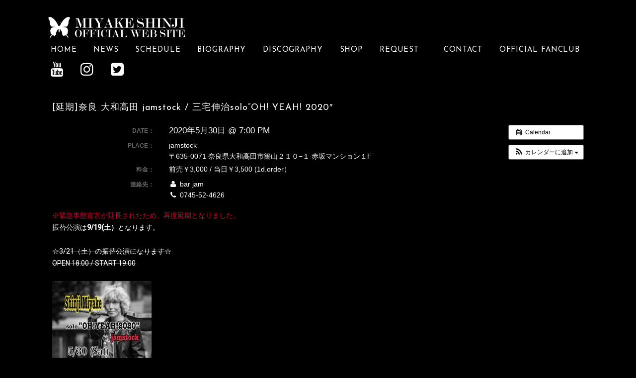

--- FILE ---
content_type: text/html; charset=UTF-8
request_url: https://miyake-shinji.com/event/%E6%8C%AF%E6%9B%BF%E5%85%AC%E6%BC%94%E5%A5%88%E8%89%AF-%E5%A4%A7%E5%92%8C%E9%AB%98%E7%94%B0-jamstock-%E4%B8%89%E5%AE%85%E4%BC%B8%E6%B2%BBsolooh-yeah-2020%E2%80%B3/
body_size: 7614
content:
<!DOCTYPE html>
<!--[if IE 7]>
<html class="ie ie7" lang="ja">
<![endif]-->
<!--[if IE 8]>
<html class="ie ie8" lang="ja">
<![endif]-->
<!--[if !(IE 7) & !(IE 8)]><!-->
<html lang="ja">
<!--<![endif]-->
<head>
<meta charset="UTF-8" />
<meta name="viewport" content="width=device-width" />
<title>[延期]奈良 大和高田 jamstock / 三宅伸治solo&quot;OH! YEAH! 2020″ | 三宅伸治 公式WEBサイト</title>
<link rel="profile" href="http://gmpg.org/xfn/11" />
<link rel="pingback" href="https://miyake-shinji.com/xmlrpc.php" />
<!--[if lt IE 9]>
<script src="https://miyake-shinji.com/wp-content/themes/ms/js/html5.js" type="text/javascript"></script>
<![endif]-->
<!--bootstrap.min.cssの読み込み-->
<link rel="stylesheet" href="https://stackpath.bootstrapcdn.com/bootstrap/4.3.1/css/bootstrap.min.css" integrity="sha384-ggOyR0iXCbMQv3Xipma34MD+dH/1fQ784/j6cY/iJTQUOhcWr7x9JvoRxT2MZw1T" crossorigin="anonymous">

<!-- All in One SEO Pack 3.3.4 によって Michael Torbert の Semper Fi Web Design[289,359] -->
<meta name="description"  content="※緊急事態宣言が延長されたため、再度延期となりました。 振替公演は9/19(土）となります。 ☆3/21（土）の振替公演になります☆ OPEN 18:00 / START 19:00" />

<script type="application/ld+json" class="aioseop-schema">{}</script>
<link rel="canonical" href="https://miyake-shinji.com/event/振替公演奈良-大和高田-jamstock-三宅伸治solooh-yeah-2020″/" />
<!-- All in One SEO Pack -->
<link rel='dns-prefetch' href='//secure.gravatar.com' />
<link rel='dns-prefetch' href='//fonts.googleapis.com' />
<link rel='dns-prefetch' href='//s.w.org' />
<link rel="alternate" type="application/rss+xml" title="三宅伸治 公式WEBサイト &raquo; フィード" href="https://miyake-shinji.com/feed/" />
<link rel="alternate" type="application/rss+xml" title="三宅伸治 公式WEBサイト &raquo; コメントフィード" href="https://miyake-shinji.com/comments/feed/" />
		<script type="text/javascript">
			window._wpemojiSettings = {"baseUrl":"https:\/\/s.w.org\/images\/core\/emoji\/13.0.0\/72x72\/","ext":".png","svgUrl":"https:\/\/s.w.org\/images\/core\/emoji\/13.0.0\/svg\/","svgExt":".svg","source":{"concatemoji":"https:\/\/miyake-shinji.com\/wp-includes\/js\/wp-emoji-release.min.js?ver=5.5.17"}};
			!function(e,a,t){var n,r,o,i=a.createElement("canvas"),p=i.getContext&&i.getContext("2d");function s(e,t){var a=String.fromCharCode;p.clearRect(0,0,i.width,i.height),p.fillText(a.apply(this,e),0,0);e=i.toDataURL();return p.clearRect(0,0,i.width,i.height),p.fillText(a.apply(this,t),0,0),e===i.toDataURL()}function c(e){var t=a.createElement("script");t.src=e,t.defer=t.type="text/javascript",a.getElementsByTagName("head")[0].appendChild(t)}for(o=Array("flag","emoji"),t.supports={everything:!0,everythingExceptFlag:!0},r=0;r<o.length;r++)t.supports[o[r]]=function(e){if(!p||!p.fillText)return!1;switch(p.textBaseline="top",p.font="600 32px Arial",e){case"flag":return s([127987,65039,8205,9895,65039],[127987,65039,8203,9895,65039])?!1:!s([55356,56826,55356,56819],[55356,56826,8203,55356,56819])&&!s([55356,57332,56128,56423,56128,56418,56128,56421,56128,56430,56128,56423,56128,56447],[55356,57332,8203,56128,56423,8203,56128,56418,8203,56128,56421,8203,56128,56430,8203,56128,56423,8203,56128,56447]);case"emoji":return!s([55357,56424,8205,55356,57212],[55357,56424,8203,55356,57212])}return!1}(o[r]),t.supports.everything=t.supports.everything&&t.supports[o[r]],"flag"!==o[r]&&(t.supports.everythingExceptFlag=t.supports.everythingExceptFlag&&t.supports[o[r]]);t.supports.everythingExceptFlag=t.supports.everythingExceptFlag&&!t.supports.flag,t.DOMReady=!1,t.readyCallback=function(){t.DOMReady=!0},t.supports.everything||(n=function(){t.readyCallback()},a.addEventListener?(a.addEventListener("DOMContentLoaded",n,!1),e.addEventListener("load",n,!1)):(e.attachEvent("onload",n),a.attachEvent("onreadystatechange",function(){"complete"===a.readyState&&t.readyCallback()})),(n=t.source||{}).concatemoji?c(n.concatemoji):n.wpemoji&&n.twemoji&&(c(n.twemoji),c(n.wpemoji)))}(window,document,window._wpemojiSettings);
		</script>
		<style type="text/css">
img.wp-smiley,
img.emoji {
	display: inline !important;
	border: none !important;
	box-shadow: none !important;
	height: 1em !important;
	width: 1em !important;
	margin: 0 .07em !important;
	vertical-align: -0.1em !important;
	background: none !important;
	padding: 0 !important;
}
</style>
	<link rel='stylesheet' id='ai1ec_style-css'  href='//miyake-shinji.com/wp-content/plugins/all-in-one-event-calendar/cache/b448bf04_ai1ec_parsed_css.css?ver=2.5.36' type='text/css' media='all' />
<link rel='stylesheet' id='wp-block-library-css'  href='https://miyake-shinji.com/wp-includes/css/dist/block-library/style.min.css?ver=5.5.17' type='text/css' media='all' />
<style id='wp-block-library-inline-css' type='text/css'>
.has-text-align-justify{text-align:justify;}
</style>
<link rel='stylesheet' id='contact-form-7-css'  href='https://miyake-shinji.com/wp-content/plugins/contact-form-7/includes/css/styles.css?ver=5.1.6' type='text/css' media='all' />
<link rel='stylesheet' id='contact-form-7-confirm-css'  href='https://miyake-shinji.com/wp-content/plugins/contact-form-7-add-confirm/includes/css/styles.css?ver=5.1' type='text/css' media='all' />
<link rel='stylesheet' id='twentytwelve-fonts-css'  href='https://fonts.googleapis.com/css?family=Open+Sans:400italic,700italic,400,700&#038;subset=latin,latin-ext' type='text/css' media='all' />
<link rel='stylesheet' id='twentytwelve-style-css'  href='https://miyake-shinji.com/wp-content/themes/ms/style.css?ver=5.5.17' type='text/css' media='all' />
<!--[if lt IE 9]>
<link rel='stylesheet' id='twentytwelve-ie-css'  href='https://miyake-shinji.com/wp-content/themes/ms/css/ie.css?ver=20121010' type='text/css' media='all' />
<![endif]-->
<link rel='stylesheet' id='jetpack_css-css'  href='https://miyake-shinji.com/wp-content/plugins/jetpack/css/jetpack.css?ver=8.1.4' type='text/css' media='all' />
<script type='text/javascript' src='https://miyake-shinji.com/?ai1ec_render_js=event.js&#038;is_backend=false&#038;ver=2.5.36' id='ai1ec_requirejs-js'></script>
<script type='text/javascript' src='https://miyake-shinji.com/wp-includes/js/jquery/jquery.js?ver=1.12.4-wp' id='jquery-core-js'></script>
<link rel="https://api.w.org/" href="https://miyake-shinji.com/wp-json/" /><link rel="EditURI" type="application/rsd+xml" title="RSD" href="https://miyake-shinji.com/xmlrpc.php?rsd" />
<link rel="wlwmanifest" type="application/wlwmanifest+xml" href="https://miyake-shinji.com/wp-includes/wlwmanifest.xml" /> 
<link rel='prev' title='[中止/振替公演]名古屋TOKUZO / 三宅伸治presents『第11回感謝の日』Songs for Kiyoshiro' href='https://miyake-shinji.com/event/%e5%bb%b6%e6%9c%9f%e5%85%ac%e6%bc%94%e5%90%8d%e5%8f%a4%e5%b1%8btokuzo-%e4%b8%89%e5%ae%85%e4%bc%b8%e6%b2%bbpresents%e3%80%8e%e7%ac%ac11%e5%9b%9e%e6%84%9f%e8%ac%9d%e3%81%ae%e6%97%a5%e3%80%8fsongs-fo/' />
<link rel='next' title='[延期]高槻 HIDEAWAY / 三宅伸治solo”OH! YEAH! 2020″' href='https://miyake-shinji.com/event/%e6%8c%af%e6%9b%bf%e5%85%ac%e6%bc%94%e9%ab%98%e6%a7%bb-hideaway-%e4%b8%89%e5%ae%85%e4%bc%b8%e6%b2%bbsolooh-yeah-2020%e2%80%b3/' />
<meta name="generator" content="WordPress 5.5.17" />
<link rel="alternate" type="application/json+oembed" href="https://miyake-shinji.com/wp-json/oembed/1.0/embed?url=https%3A%2F%2Fmiyake-shinji.com%2Fevent%2F%25e6%258c%25af%25e6%259b%25bf%25e5%2585%25ac%25e6%25bc%2594%25e5%25a5%2588%25e8%2589%25af-%25e5%25a4%25a7%25e5%2592%258c%25e9%25ab%2598%25e7%2594%25b0-jamstock-%25e4%25b8%2589%25e5%25ae%2585%25e4%25bc%25b8%25e6%25b2%25bbsolooh-yeah-2020%25e2%2580%25b3%2F" />
<link rel="alternate" type="text/xml+oembed" href="https://miyake-shinji.com/wp-json/oembed/1.0/embed?url=https%3A%2F%2Fmiyake-shinji.com%2Fevent%2F%25e6%258c%25af%25e6%259b%25bf%25e5%2585%25ac%25e6%25bc%2594%25e5%25a5%2588%25e8%2589%25af-%25e5%25a4%25a7%25e5%2592%258c%25e9%25ab%2598%25e7%2594%25b0-jamstock-%25e4%25b8%2589%25e5%25ae%2585%25e4%25bc%25b8%25e6%25b2%25bbsolooh-yeah-2020%25e2%2580%25b3%2F&#038;format=xml" />
<meta property="og:url" content="https://miyake-shinji.com/event/%E6%8C%AF%E6%9B%BF%E5%85%AC%E6%BC%94%E5%A5%88%E8%89%AF-%E5%A4%A7%E5%92%8C%E9%AB%98%E7%94%B0-jamstock-%E4%B8%89%E5%AE%85%E4%BC%B8%E6%B2%BBsolooh-yeah-2020%E2%80%B3/" />
<meta property="og:title" content="[延期]奈良 大和高田 jamstock / 三宅伸治solo”OH! YEAH! 2020″ (2020-05-30)" />
<meta property="og:type" content="article" />
<meta property="og:description" content="※緊急事態宣言が延長されたため、再度延期となりました。 振替公演は9/19(土）となります。  ☆3/21（土）の振替公演になります☆ OPEN 18:00 / START 19:00  " />
<meta property="og:image" content="http://miyake-shinji.perma.jp/wp/wp-content/uploads/2020/03/S__360808450-1-200x300.jpg" />
<meta name="twitter:card" content="summary" />
<meta name="twitter:title" content="[延期]奈良 大和高田 jamstock / 三宅伸治solo”OH! YEAH! 2020″ (2020-05-30)" />
<meta name="twitter:description" content="※緊急事態宣言が延長されたため、再度延期となりました。 振替公演は9/19(土）となります。  ☆3/21（土）の振替公演になります☆ OPEN 18:00 / START 19:00  " />
<meta name="twitter:image" content="http://miyake-shinji.perma.jp/wp/wp-content/uploads/2020/03/S__360808450-1-200x300.jpg" />

<link rel='dns-prefetch' href='//v0.wordpress.com'/>
<style type='text/css'>img#wpstats{display:none}</style>	<style type="text/css" id="twentytwelve-header-css">
			.site-header h1 a,
		.site-header h2 {
			color: #ffffff;
		}
		</style>
	<style type="text/css" id="custom-background-css">
body.custom-background { background-color: #000000; }
</style>
				<style type="text/css">
				/* If html does not have either class, do not show lazy loaded images. */
				html:not( .jetpack-lazy-images-js-enabled ):not( .js ) .jetpack-lazy-image {
					display: none;
				}
			</style>
			<script>
				document.documentElement.classList.add(
					'jetpack-lazy-images-js-enabled'
				);
			</script>
		
<!-- Jetpack Open Graph Tags -->
<meta property="og:type" content="article" />
<meta property="og:title" content="[延期]奈良 大和高田 jamstock / 三宅伸治solo”OH! YEAH! 2020″" />
<meta property="og:url" content="https://miyake-shinji.com/event/%e6%8c%af%e6%9b%bf%e5%85%ac%e6%bc%94%e5%a5%88%e8%89%af-%e5%a4%a7%e5%92%8c%e9%ab%98%e7%94%b0-jamstock-%e4%b8%89%e5%ae%85%e4%bc%b8%e6%b2%bbsolooh-yeah-2020%e2%80%b3/" />
<meta property="og:description" content="※緊急事態宣言が延長されたため、再度延期となりました。 振替公演は9/19(土）となります。 ☆3/21（土）&hellip;" />
<meta property="article:published_time" content="2020-03-21T03:30:13+00:00" />
<meta property="article:modified_time" content="2020-05-04T10:09:26+00:00" />
<meta property="og:site_name" content="三宅伸治 公式WEBサイト" />
<meta property="og:image" content="http://miyake-shinji.perma.jp/wp/wp-content/uploads/2020/03/S__360808450-1-200x300.jpg" />
<meta property="og:image:secure_url" content="https://i0.wp.com/miyake-shinji.perma.jp/wp/wp-content/uploads/2020/03/S__360808450-1-200x300.jpg" />
<meta property="og:image:width" content="200" />
<meta property="og:image:height" content="300" />
<meta property="og:locale" content="ja_JP" />
<meta name="twitter:text:title" content="[延期]奈良 大和高田 jamstock / 三宅伸治solo”OH! YEAH! 2020″" />
<meta name="twitter:image" content="http://miyake-shinji.perma.jp/wp/wp-content/uploads/2020/03/S__360808450-1-200x300.jpg?w=1400" />
<meta name="twitter:card" content="summary_large_image" />

<!-- End Jetpack Open Graph Tags -->
<link rel="icon" href="https://miyake-shinji.com/wp-content/uploads/2020/11/favicon-150x150.png" sizes="32x32" />
<link rel="icon" href="https://miyake-shinji.com/wp-content/uploads/2020/11/favicon.png" sizes="192x192" />
<link rel="apple-touch-icon" href="https://miyake-shinji.com/wp-content/uploads/2020/11/favicon.png" />
<meta name="msapplication-TileImage" content="https://miyake-shinji.com/wp-content/uploads/2020/11/favicon.png" />
			<style type="text/css" id="wp-custom-css">
				.col-sm-3 {
	float:right;
}
.col-sm-9 {
	float:left;
}			</style>
		</head>

<body class="ai1ec_event-template-default single single-ai1ec_event postid-3654 custom-background full-width custom-font-enabled">
<div id="page" class="hfeed container">
	<header id="masthead" class="site-header" role="banner">
		<hgroup class="row">
			<h1 class="site-title col-sm-6"><a href="https://miyake-shinji.com/" title="三宅伸治 公式WEBサイト" rel="home"><img src="http://miyake-shinji.com/wp-content/uploads/2015/09/logo.png" alt="三宅伸治 公式WEBサイト アーティスト三宅伸治 公式WEBサイト" /></a></h1>

			<p class="fan_link col-sm-6"><a href="https://miyake-shinji.com//official-fanclub/"><img src="http://miyake-shinji.com/wp-content/uploads/2015/09/button_fanclub.png" alt=""/></a></p>
		</hgroup>

		<nav id="site-navigation" class="main-navigation" role="navigation">
			<button class="menu-toggle">MENU</button>
			<a class="assistive-text" href="#content" title="コンテンツへ移動">コンテンツへ移動</a>
			<div class="menu-main-container"><ul id="menu-main" class="nav-menu"><li id="menu-item-6" class="menu-item menu-item-type-custom menu-item-object-custom menu-item-6"><a href="/">HOME</a></li>
<li id="menu-item-269" class="menu-item menu-item-type-post_type menu-item-object-page menu-item-269"><a href="https://miyake-shinji.com/news/">NEWS</a></li>
<li id="menu-item-27" class="menu-item menu-item-type-post_type menu-item-object-page menu-item-27"><a href="https://miyake-shinji.com/schedule/">SCHEDULE</a></li>
<li id="menu-item-26" class="menu-item menu-item-type-post_type menu-item-object-page menu-item-26"><a href="https://miyake-shinji.com/biography/">BIOGRAPHY</a></li>
<li id="menu-item-50" class="menu-item menu-item-type-custom menu-item-object-custom menu-item-50"><a href="/discography/">DISCOGRAPHY</a></li>
<li id="menu-item-3720" class="menu-item menu-item-type-custom menu-item-object-custom menu-item-3720"><a target="_blank" rel="noopener noreferrer" href="https://miyakeshinji.theshop.jp/">SHOP</a></li>
<li id="menu-item-23" class="menu-item menu-item-type-post_type menu-item-object-page menu-item-23"><a href="https://miyake-shinji.com/request/">REQUEST　</a></li>
<li id="menu-item-22" class="menu-item menu-item-type-post_type menu-item-object-page menu-item-22"><a href="https://miyake-shinji.com/contact/">CONTACT</a></li>
<li id="menu-item-6555" class="menu-item menu-item-type-post_type menu-item-object-page menu-item-6555"><a href="https://miyake-shinji.com/official-fanclub/">OFFICIAL FANCLUB</a></li>
<li id="menu-item-4760" class="menu-item menu-item-type-custom menu-item-object-custom menu-item-4760"><a target="_blank" rel="noopener noreferrer" href="https://www.youtube.com/channel/UCW8Le1Bnmfh_dO1kXg5AHOg"><span>YOUTUBE</span></a></li>
<li id="menu-item-4758" class="menu-item menu-item-type-custom menu-item-object-custom menu-item-4758"><a target="_blank" rel="noopener noreferrer" href="https://www.instagram.com/swampy.shinji/"><span>INSTAGRAM</span></a></li>
<li id="menu-item-4759" class="menu-item menu-item-type-custom menu-item-object-custom menu-item-4759"><a target="_blank" rel="noopener noreferrer" href="https://twitter.com/miyake_staff"><span>TWITTER</span></a></li>
</ul></div>		</nav><!-- #site-navigation -->

			</header><!-- #masthead -->

	<div id="main" class="wrapper">
	<div id="primary" class="site-content">
		<div id="content" role="main">
			
				
	<article id="post-3654" class="post-3654 ai1ec_event type-ai1ec_event status-publish hentry">
				<header class="entry-header">

						<h1 class="entry-title">[延期]奈良 大和高田 jamstock / 三宅伸治solo”OH! YEAH! 2020″</h1>
								</header><!-- .entry-header -->

				<div class="entry-content">
			<div class="timely ai1ec-single-event
	ai1ec-event-id-3654
	ai1ec-event-instance-id-1247
		">

<a id="ai1ec-event"></a>

<div class="ai1ec-actions">
	<div class="ai1ec-btn-group-vertical ai1ec-clearfix">
		<a class="ai1ec-calendar-link ai1ec-btn ai1ec-btn-default ai1ec-btn-sm
        ai1ec-tooltip-trigger "
    href="https://miyake-shinji.com/schedule/"
    
    data-placement="left"
    title="すべてのイベントを見る">
    <i class="ai1ec-fa ai1ec-fa-calendar ai1ec-fa-fw"></i>
    <span class="ai1ec-hidden-xs">Calendar</span>
</a>
	</div>

	<div class="ai1ec-btn-group-vertical ai1ec-clearfix">
							<div class="ai1ec-subscribe-dropdown ai1ec-dropdown ai1ec-btn
	ai1ec-btn-default ai1ec-btn-sm">
	<span role="button" class="ai1ec-dropdown-toggle ai1ec-subscribe"
			data-toggle="ai1ec-dropdown">
		<i class="ai1ec-fa ai1ec-icon-rss ai1ec-fa-lg ai1ec-fa-fw"></i>
		<span class="ai1ec-hidden-xs">
							カレンダーに追加
						<span class="ai1ec-caret"></span>
		</span>
	</span>
			<ul class="ai1ec-dropdown-menu ai1ec-pull-right" role="menu">
		<li>
			<a class="ai1ec-tooltip-trigger ai1ec-tooltip-auto" target="_blank"
				data-placement="left" title="このURLをご自分のTimelyカレンダーにコピーするか、クリックしてあなたのリッチテキストのカレンダーに追加してください。"
				href="http&#x3A;&#x2F;&#x2F;miyake-shinji.com&#x2F;&#x3F;plugin&#x3D;all-in-one-event-calendar&amp;controller&#x3D;ai1ec_exporter_controller&amp;action&#x3D;export_events&amp;ai1ec_post_ids&#x3D;3654">
				<i class="ai1ec-fa ai1ec-fa-lg ai1ec-fa-fw ai1ec-icon-timely"></i>
				Timelyカレンダーに追加
			</a>
		</li>
		<li>
			<a class="ai1ec-tooltip-trigger ai1ec-tooltip-auto" target="_blank"
			  data-placement="left" title="このカレンダーをGoogleカレンダーに登録"
			  href="https://www.google.com/calendar/render?cid=http&#x25;3A&#x25;2F&#x25;2Fmiyake-shinji.com&#x25;2F&#x25;3Fplugin&#x25;3Dall-in-one-event-calendar&#x25;26controller&#x25;3Dai1ec_exporter_controller&#x25;26action&#x25;3Dexport_events&#x25;26ai1ec_post_ids&#x25;3D3654&#x25;26no_html&#x25;3Dtrue&#x25;26&#x25;26">
				<i class="ai1ec-fa ai1ec-icon-google ai1ec-fa-lg ai1ec-fa-fw"></i>
				Googleに追加
			</a>
		</li>
		<li>
			<a class="ai1ec-tooltip-trigger ai1ec-tooltip-auto" target="_blank"
			  data-placement="left" title="このカレンダーをMS Outlookに登録"
			  href="webcal&#x3A;&#x2F;&#x2F;miyake-shinji.com&#x2F;&#x3F;plugin&#x3D;all-in-one-event-calendar&amp;controller&#x3D;ai1ec_exporter_controller&amp;action&#x3D;export_events&amp;ai1ec_post_ids&#x3D;3654&amp;no_html&#x3D;true">
				<i class="ai1ec-fa ai1ec-icon-windows ai1ec-fa-lg ai1ec-fa-fw"></i>
				Outlookに追加
			</a>
		</li>
		<li>
			<a class="ai1ec-tooltip-trigger ai1ec-tooltip-auto" target="_blank"
			  data-placement="left" title="このカレンダーをAppleカレンダー/iCalに登録"
			  href="webcal&#x3A;&#x2F;&#x2F;miyake-shinji.com&#x2F;&#x3F;plugin&#x3D;all-in-one-event-calendar&amp;controller&#x3D;ai1ec_exporter_controller&amp;action&#x3D;export_events&amp;ai1ec_post_ids&#x3D;3654&amp;no_html&#x3D;true">
				<i class="ai1ec-fa ai1ec-icon-apple ai1ec-fa-lg ai1ec-fa-fw"></i>
				Appleカレンダーに追加
			</a>
		</li>
		<li>
						<a class="ai1ec-tooltip-trigger ai1ec-tooltip-auto"
			  data-placement="left" title="このカレンダーを別なプレーンテキストのカレンダーに登録"
			  href="http&#x3A;&#x2F;&#x2F;miyake-shinji.com&#x2F;&#x3F;plugin&#x3D;all-in-one-event-calendar&amp;controller&#x3D;ai1ec_exporter_controller&amp;action&#x3D;export_events&amp;ai1ec_post_ids&#x3D;3654&amp;no_html&#x3D;true">
				<i class="ai1ec-fa ai1ec-icon-calendar ai1ec-fa-fw"></i>
				その他のカレンダーに追加
			</a>
		</li>
		<li>
			<a class="ai1ec-tooltip-trigger ai1ec-tooltip-auto"
			  data-placement="left" title=""
			  href="http&#x3A;&#x2F;&#x2F;miyake-shinji.com&#x2F;&#x3F;plugin&#x3D;all-in-one-event-calendar&amp;controller&#x3D;ai1ec_exporter_controller&amp;action&#x3D;export_events&amp;ai1ec_post_ids&#x3D;3654&xml=true">
				<i class="ai1ec-fa ai1ec-fa-file-text ai1ec-fa-lg ai1ec-fa-fw"></i>
				Export to XML
			</a>
		</li>
	</ul>
</div>

			</div>

	</div>

			<div class="ai1ec-event-details ai1ec-clearfix">

	<div class="ai1ec-time ai1ec-row">
		<div class="ai1ec-field-label ai1ec-col-sm-3">DATE：</div>
		<div class="ai1ec-field-value ai1ec-col-sm-9 dt-duration">
			2020年5月30日 @ 7:00 PM
								</div>
		<div class="ai1ec-hidden dt-start">2020-05-30T19:00:00+09:00</div>
		<div class="ai1ec-hidden dt-end">2020-05-30T19:15:00+09:00</div>
	</div>

			<div class="ai1ec-location ai1ec-row">
			<div class="ai1ec-field-label ai1ec-col-sm-3">PLACE：</div>
			<div class="ai1ec-field-value ai1ec-col-sm-9 p-location">
				jamstock <br />
〒635-0071 奈良県大和高田市築山２１０−１ 赤坂マンション１F
			</div>
		</div>
	
			<div class="ai1ec-cost ai1ec-row">
			<div class="ai1ec-field-label ai1ec-col-sm-3">料金：</div>
			<div class="ai1ec-field-value ai1ec-col-sm-9">
				前売￥3,000 / 当日￥3,500 (1d.order）
			</div>
		</div>
	
	
			<div class="ai1ec-contact ai1ec-row">
			<div class="ai1ec-field-label ai1ec-col-sm-3">連絡先：</div>
			<div class="ai1ec-field-value ai1ec-col-sm-9"><div class="h-card"><div class="ai1ec-contact-name p-name"><i class="ai1ec-fa ai1ec-fa-fw ai1ec-fa-user"></i> bar jam</div> <div class="ai1ec-contact-phone p-tel"><i class="ai1ec-fa ai1ec-fa-fw ai1ec-fa-phone"></i> 0745-52-4626</div> </div></div>
		</div>
	
	
		
				
	
				
	</div>
	
</div>
<p><font color="#CC0033">※緊急事態宣言が延長されたため、再度延期となりました。</font><br />
振替公演は<strong>9/19(土）</strong>となります。</p>
<p><s>☆3/21（土）の振替公演になります☆</s><br />
<s>OPEN 18:00 / START 19:00</s></p>
<p><a href="http://miyake-shinji.perma.jp/wp/wp-content/uploads/2020/03/S__360808450-1.jpg"><img loading="lazy" src="http://miyake-shinji.perma.jp/wp/wp-content/uploads/2020/03/S__360808450-1-200x300.jpg" alt width="200" height="300" class="alignnone size-medium wp-image-3656 jetpack-lazy-image" data-lazy-srcset="https://miyake-shinji.com/wp-content/uploads/2020/03/S__360808450-1-200x300.jpg 200w, https://miyake-shinji.com/wp-content/uploads/2020/03/S__360808450-1-683x1024.jpg 683w, https://miyake-shinji.com/wp-content/uploads/2020/03/S__360808450-1-768x1151.jpg 768w, https://miyake-shinji.com/wp-content/uploads/2020/03/S__360808450-1-1025x1536.jpg 1025w, https://miyake-shinji.com/wp-content/uploads/2020/03/S__360808450-1-624x935.jpg 624w, https://miyake-shinji.com/wp-content/uploads/2020/03/S__360808450-1.jpg 1046w" data-lazy-sizes="(max-width: 200px) 100vw, 200px" data-lazy-src="http://miyake-shinji.perma.jp/wp/wp-content/uploads/2020/03/S__360808450-1-200x300.jpg?is-pending-load=1" srcset="[data-uri]"><noscript><img loading="lazy" src="http://miyake-shinji.perma.jp/wp/wp-content/uploads/2020/03/S__360808450-1-200x300.jpg" alt="" width="200" height="300" class="alignnone size-medium wp-image-3656" srcset="https://miyake-shinji.com/wp-content/uploads/2020/03/S__360808450-1-200x300.jpg 200w, https://miyake-shinji.com/wp-content/uploads/2020/03/S__360808450-1-683x1024.jpg 683w, https://miyake-shinji.com/wp-content/uploads/2020/03/S__360808450-1-768x1151.jpg 768w, https://miyake-shinji.com/wp-content/uploads/2020/03/S__360808450-1-1025x1536.jpg 1025w, https://miyake-shinji.com/wp-content/uploads/2020/03/S__360808450-1-624x935.jpg 624w, https://miyake-shinji.com/wp-content/uploads/2020/03/S__360808450-1.jpg 1046w" sizes="(max-width: 200px) 100vw, 200px" /></noscript></a></p>
<footer class="timely ai1ec-event-footer">
	</footer>
					</div><!-- .entry-content -->
		
		<footer class="entry-meta">
			この投稿は<a href="https://miyake-shinji.com/event/%e6%8c%af%e6%9b%bf%e5%85%ac%e6%bc%94%e5%a5%88%e8%89%af-%e5%a4%a7%e5%92%8c%e9%ab%98%e7%94%b0-jamstock-%e4%b8%89%e5%ae%85%e4%bc%b8%e6%b2%bbsolooh-yeah-2020%e2%80%b3/" title="12:30 PM" rel="bookmark"><time class="entry-date" datetime="2020-03-21T12:30:13+09:00">2020年3月21日</time></a><span class="by-author">に<span class="author vcard"><a class="url fn n" href="https://miyake-shinji.com/author/fujigishi/" title="三宅伸治公式 の投稿をすべて表示" rel="author">三宅伸治公式</a></span>が公開しました</span>。								</footer><!-- .entry-meta -->
	</article><!-- #post -->

				
<div id="comments" class="comments-area">

	
	
	
</div><!-- #comments .comments-area -->
			

		</div><!-- #content -->
	</div><!-- #primary -->


		</div><!-- #main .wrapper -->
	<footer id="colophon" class="container" role="contentinfo">
		<div class="site-info">
			<div class="menu-footer-container"><ul id="menu-footer" class="menu"><li id="menu-item-397" class="menu-item menu-item-type-custom menu-item-object-custom menu-item-home menu-item-397"><a href="http://miyake-shinji.com">ホーム</a></li>
<li id="menu-item-396" class="menu-item menu-item-type-post_type menu-item-object-page menu-item-396"><a href="https://miyake-shinji.com/privacy-policy/">Privacy Policy</a></li>
<li id="menu-item-395" class="menu-item menu-item-type-post_type menu-item-object-page menu-item-395"><a href="https://miyake-shinji.com/%e5%8b%95%e4%bd%9c%e7%92%b0%e5%a2%83%e3%83%bb%e6%b3%a8%e6%84%8f%e4%ba%8b%e9%a0%85/">動作環境・注意事項</a></li>
</ul></div>			<p>© 2015 SO-SO Co.,Ltd. All rights reserved.<br />
			注意：このホームページ上の全てについて無断転載・引用は一切お断りいたします。</p>
		</div><!-- .site-info -->
	</footer><!-- #colophon -->
</div><!-- #page -->

	<div style="display:none">
	</div>
<script type='text/javascript' id='contact-form-7-js-extra'>
/* <![CDATA[ */
var wpcf7 = {"apiSettings":{"root":"https:\/\/miyake-shinji.com\/wp-json\/contact-form-7\/v1","namespace":"contact-form-7\/v1"}};
/* ]]> */
</script>
<script type='text/javascript' src='https://miyake-shinji.com/wp-content/plugins/contact-form-7/includes/js/scripts.js?ver=5.1.6' id='contact-form-7-js'></script>
<script type='text/javascript' src='https://miyake-shinji.com/wp-includes/js/jquery/jquery.form.min.js?ver=4.2.1' id='jquery-form-js'></script>
<script type='text/javascript' src='https://miyake-shinji.com/wp-content/plugins/contact-form-7-add-confirm/includes/js/scripts.js?ver=5.1' id='contact-form-7-confirm-js'></script>
<script type='text/javascript' src='https://secure.gravatar.com/js/gprofiles.js?ver=2026Febaa' id='grofiles-cards-js'></script>
<script type='text/javascript' id='wpgroho-js-extra'>
/* <![CDATA[ */
var WPGroHo = {"my_hash":""};
/* ]]> */
</script>
<script type='text/javascript' src='https://miyake-shinji.com/wp-content/plugins/jetpack/modules/wpgroho.js?ver=5.5.17' id='wpgroho-js'></script>
<script type='text/javascript' src='https://miyake-shinji.com/wp-content/themes/ms/js/navigation.js?ver=20140711' id='twentytwelve-navigation-js'></script>
<script type='text/javascript' src='https://miyake-shinji.com/wp-content/plugins/jetpack/_inc/build/lazy-images/js/lazy-images.min.js?ver=8.1.4' id='jetpack-lazy-images-js'></script>
<script type='text/javascript' src='https://miyake-shinji.com/wp-includes/js/wp-embed.min.js?ver=5.5.17' id='wp-embed-js'></script>
<script type='text/javascript' src='https://stats.wp.com/e-202605.js' async='async' defer='defer'></script>
<script type='text/javascript'>
	_stq = window._stq || [];
	_stq.push([ 'view', {v:'ext',j:'1:8.1.4',blog:'100147929',post:'3654',tz:'9',srv:'miyake-shinji.com'} ]);
	_stq.push([ 'clickTrackerInit', '100147929', '3654' ]);
</script>
</body>
</html>

--- FILE ---
content_type: text/css
request_url: https://miyake-shinji.com/wp-content/themes/ms/style.css?ver=5.5.17
body_size: 11722
content:
@import url("https://stackpath.bootstrapcdn.com/font-awesome/4.7.0/css/font-awesome.min.css");
@import url('https://fonts.googleapis.com/css2?family=Roboto:wght@400;500&display=swap');
@import url('https://fonts.googleapis.com/css2?family=Josefin+Sans:wght@400;500;600&display=swap');

/*
Theme Name: ms
Theme URI: https://wordpress.org/themes/twentytwelve/
Author: the WordPress team
Author URI: https://wordpress.org/
Description: The 2012 theme for WordPress is a fully responsive theme that looks great on any device. Features include a front page template with its own widgets, an optional display font, styling for post formats on both index and single views, and an optional no-sidebar page template. Make it yours with a custom menu, header image, and background.
Version: 1.8
License: GNU General Public License v2 or later
License URI: http://www.gnu.org/licenses/gpl-2.0.html
Tags: light, gray, white, one-column, two-columns, right-sidebar, fluid-layout, responsive-layout, custom-background, custom-header, custom-menu, editor-style, featured-images, flexible-header, full-width-template, microformats, post-formats, rtl-language-support, sticky-post, theme-options, translation-ready
Text Domain: twentytwelve

This theme, like WordPress, is licensed under the GPL.
Use it to make something cool, have fun, and share what you've learned with others.
*/

/* =Notes
--------------------------------------------------------------
This stylesheet uses rem values with a pixel fallback. The rem
values (and line heights) are calculated using two variables:

$rembase:     14;
$line-height: 24;

---------- Examples

* Use a pixel value with a rem fallback for font-size, padding, margins, etc.
	padding: 5px 0;
	padding: 0.357142857rem 0; (5 / $rembase)

* Set a font-size and then set a line-height based on the font-size
	font-size: 16px
	font-size: 1.142857143rem; (16 / $rembase)
	line-height: 1.5; ($line-height / 16)

---------- Vertical spacing

Vertical spacing between most elements should use 24px or 48px
to maintain vertical rhythm:

.my-new-div {
	margin: 24px 0;
	margin: 1.714285714rem 0; ( 24 / $rembase )
}

---------- Further reading

http://snook.ca/archives/html_and_css/font-size-with-rem
http://blog.typekit.com/2011/11/09/type-study-sizing-the-legible-letter/


/* =Reset
-------------------------------------------------------------- */

html, body, div, span, applet, object, iframe, h1, h2, h3, h4, h5, h6, p, blockquote, pre, a, abbr, acronym, address, big, cite, code, del, dfn, em, img, ins, kbd, q, s, samp, small, strike, strong, sub, sup, tt, var, b, u, i, center, dl, dt, dd, ol, ul, li, fieldset, form, label, legend, table, caption, tbody, tfoot, thead, tr, th, td, article, aside, canvas, details, embed, figure, figcaption, footer, header, hgroup, menu, nav, output, ruby, section, summary, time, mark, audio, video {
	margin: 0;
	padding: 0;
	border: 0;
	font-size: 100%;
	vertical-align: baseline;
}
body {
	line-height: 1;
	background: #000;
}
ol,
ul {
	list-style: none;
}
blockquote,
q {
	quotes: none;
}
blockquote:before,
blockquote:after,
q:before,
q:after {
	content: '';
	content: none;
}
table {
	border-collapse: collapse;
	border-spacing: 0;
}
caption,
th,
td {
	font-weight: normal;
	text-align: left;
}
h1,
h2,
h3,
h4,
h5,
h6 {
	clear: both;
}
html {
	overflow-y: scroll;
	font-size: 100%;
	-webkit-text-size-adjust: 100%;
	-ms-text-size-adjust: 100%;
}
a:focus {
	outline: thin dotted;
}
article,
aside,
details,
figcaption,
figure,
footer,
header,
hgroup,
nav,
section {
	display: block;
}
audio,
canvas,
video {
	display: inline-block;
}
audio:not([controls]) {
	display: none;
}
del {
	color: #333;
}
ins {
	background: #fff9c0;
	text-decoration: none;
}
hr {
	background-color: #ccc;
	border: 0;
	height: 1px;
	margin: 24px;
	margin-bottom: 1.714285714rem;
}
sub,
sup {
	font-size: 75%;
	line-height: 0;
	position: relative;
	vertical-align: baseline;
}
sup {
	top: -0.5em;
}
sub {
	bottom: -0.25em;
}
small {
	font-size: smaller;
}
img {
	border: 0;
	-ms-interpolation-mode: bicubic;
}

/* Clearing floats */
.clear:after,
.wrapper:after,
.format-status .entry-header:after {
	clear: both;
}
.clear:before,
.clear:after,
.wrapper:before,
.wrapper:after,
.format-status .entry-header:before,
.format-status .entry-header:after {
	display: table;
	content: "";
}


/* =Repeatable patterns
-------------------------------------------------------------- */

/* Small headers */
.archive-title,
.page-title,
.widget-title,
.entry-content th,
.comment-content th {
	line-height: 2.181818182;
    font-size: 16px;
	text-transform: uppercase;
	color: #fff;
	font-family: 'Josefin Sans', "游ゴシック", "游ゴシック体", "Yu Gothic", YuGothic, sans-serif;
}
.archive-title span {
  font-weight: 600;
  font-size: 22px;
}

/* Shared Post Format styling */
article.format-quote footer.entry-meta,
article.format-link footer.entry-meta,
article.format-status footer.entry-meta {
	font-size: 11px;
	font-size: 0.785714286rem;
	line-height: 2.181818182;
}

/* Form fields, general styles first */
button,
input,
select,
textarea {
	border: 1px solid #ccc;
	border-radius: 3px;
	font-family: inherit;
	padding: 6px;
	padding: 0.428571429rem;
	color:#000;
}
button,
input {
	line-height: normal;
}
textarea {
	font-size: 100%;
	overflow: auto;
	vertical-align: top;
}

/* Reset non-text input types */
input[type="checkbox"],
input[type="radio"],
input[type="file"],
input[type="hidden"],
input[type="image"],
input[type="color"] {
	border: 0;
	border-radius: 0;
	padding: 0;
}

/* Buttons */
.menu-toggle,
input[type="submit"],
input[type="button"],
input[type="reset"],
article.post-password-required input[type=submit],
.bypostauthor cite span {
	padding: 8px 0 6px;
	padding: 0.714285714rem;
	font-size: 15px;
	font-size: 0.785714286rem;
	line-height: 1.428571429;
	font-family: 'Josefin Sans', sans-serif;
	font-weight: 500;
	color: #000;
	background-color: #fff;
	border-radius: 5;
}
.menu-toggle {
	width:100%;
}
.menu-toggle,
button,
input[type="submit"],
input[type="button"],
input[type="reset"] {
	cursor: pointer;
}
button[disabled],
input[disabled] {
	cursor: default;
}
.menu-toggle:hover,
.menu-toggle:focus,
button:hover,
input[type="submit"]:hover,
input[type="button"]:hover,
input[type="reset"]:hover,
article.post-password-required input[type=submit]:hover {
	color: #fff;
	background-color: #000;
    border: 1px solid #fff;
}
.menu-toggle:active,
.menu-toggle.toggled-on,
button:active,
input[type="submit"]:active,
input[type="button"]:active,
input[type="reset"]:active {
	color: #000;
	background-color: #fff;
	border-color: transparent;
}
.bypostauthor cite span {
	color: #fff;
	background-color: #21759b;
	background-image: none;
	border: 1px solid #1f6f93;
	border-radius: 2px;
	box-shadow: none;
	padding: 0;
}

/* Responsive images */
.entry-content img,
.comment-content img,
.widget img {
	max-width: 100%; /* Fluid images for posts, comments, and widgets */
}
img[class*="align"],
img[class*="wp-image-"],
img[class*="attachment-"] {
	height: auto; /* Make sure images with WordPress-added height and width attributes are scaled correctly */
}
img.size-full,
img.size-large,
img.header-image,
img.wp-post-image {
	max-width: 100%;
	height: auto; /* Make sure images with WordPress-added height and width attributes are scaled correctly */
}

/* Make sure videos and embeds fit their containers */
embed,
iframe,
object,
video {
	max-width: 100%;
}
.entry-content .twitter-tweet-rendered {
	max-width: 100% !important; /* Override the Twitter embed fixed width */
}

/* Images */
.alignleft {
	float: left;
}
.alignright {
	float: right;
}
.aligncenter {
	display: block;
	margin-left: auto;
	margin-right: auto;
}
.entry-content img,
.comment-content img,
.widget img,
img.header-image,
.author-avatar img,
img.wp-post-image {
	/* Add fancy borders to all WordPress-added images but not things like badges and icons and the like */
	border-radius: 3px;
	box-shadow: 0 1px 4px rgba(0, 0, 0, 0.2);
}
.wp-caption {
	max-width: 100%; /* Keep wide captions from overflowing their container. */
	padding: 4px;
}
.wp-caption .wp-caption-text,
.gallery-caption,
.entry-caption {
	font-style: italic;
	font-size: 12px;
	font-size: 0.857142857rem;
	line-height: 2;
	color: #757575;
}
img.wp-smiley,
.rsswidget img {
	border: 0;
	border-radius: 0;
	box-shadow: none;
	margin-bottom: 0;
	margin-top: 0;
	padding: 0;
}
.entry-content dl.gallery-item {
	margin: 0;
}
.gallery-item a,
.gallery-caption {
	width: 90%;
}
.gallery-item a {
	display: block;
}
.gallery-caption a {
	display: inline;
}
.gallery-columns-1 .gallery-item a {
	max-width: 100%;
	width: auto;
}
.gallery .gallery-icon img {
	height: auto;
	max-width: 90%;
	padding: 5%;
}
.gallery-columns-1 .gallery-icon img {
	padding: 3%;
}

/* Navigation */
.site-content nav {
	clear: both;
	line-height: 2;
	overflow: hidden;
    margin-bottom: 40px;
}
#nav-above {
	padding: 24px 0;
	padding: 1.714285714rem 0;
}
#nav-above {
	display: none;
}
.paged #nav-above {
	display: block;
}
.nav-previous,
.previous-image {
	float: left;
	width: 49%;
    margin-right: 1%;
    padding: 10px 10px 10px 30px;
    background: #333;
    border-radius: 5px;
    position: relative;
    font-size: 12px;
}
.nav-previous::after {
    content:"\f0d9";
    font-family: FontAwesome;
    position: absolute;
    top: 30%;
    left: 10px;
}
.nav-previous .meta-nav {
  display: none;
}
.nav-next,
.next-image {
	float: right;
	text-align: right;
	width: 49%;
    margin-left: 1%;
    padding: 10px 30px 10px 10px;
    background: #333;
    border-radius: 5px;
    position: relative;
    font-size: 12px;
}
.nav-next::after {
    content:"\f0da";
    font-family: FontAwesome;
    position: absolute;
    top: 30%;
    right: 10px;
}
.nav-next .meta-nav {
  display: none;
}
.nav-single + .comments-area,
#comment-nav-above {
	margin: 48px 0;
	margin: 3.428571429rem 0;
}

/* Author profiles */
.author .archive-header {
	margin-bottom: 24px;
	margin-bottom: 1.714285714rem;
}
.author-info {
	border-top: 1px solid #ededed;
	margin: 24px 0;
	margin: 1.714285714rem 0;
	padding-top: 24px;
	padding-top: 1.714285714rem;
	overflow: hidden;
}
.author-description p {
	color: #757575;
	font-size: 13px;
	font-size: 0.928571429rem;
	line-height: 1.846153846;
}
.author.archive .author-info {
	border-top: 0;
	margin: 0 0 48px;
	margin: 0 0 3.428571429rem;
}
.author.archive .author-avatar {
	margin-top: 0;
}


/* =Basic structure5555
-------------------------------------------------------------- */

/* Body, links, basics */
html {
	font-size: 87.5%;
}
body {
	font-size: 14px;
	font-size: 1rem;
	font-family: 'Roboto', "游ゴシック", "游ゴシック体", "Yu Gothic", YuGothic, sans-serif;
	text-rendering: optimizeLegibility;
	color: #FFF;
}
body.custom-font-enabled {
	font-family: 'Roboto', "游ゴシック", "游ゴシック体", "Yu Gothic", YuGothic, sans-serif;
}
a {
	outline: none;
	color: #fff;
    transition: ease all 0.4s;
}
a:hover {
	color: #ccc;
	text-decoration: none;
    transition: ease all 0.4s;
}
a img {
    transition: ease all 0.4s;
}
a img:hover {
    opacity: 0.7;
    transition: ease all 0.4s;
}

/* Assistive text */
.assistive-text,
.site .screen-reader-text {
	position: absolute !important;
	clip: rect(1px, 1px, 1px, 1px);
	overflow: hidden;
	height: 1px;
	width: 1px;
}
.main-navigation .assistive-text:focus,
.site .screen-reader-text:hover,
.site .screen-reader-text:active,
.site .screen-reader-text:focus {
	background: #fff;
	border: 2px solid #333;
	border-radius: 3px;
	clip: auto !important;
	color: #000;
	display: block;
	font-size: 12px;
	height: auto;
	padding: 12px;
	position: absolute;
	top: 5px;
	left: 5px;
	width: auto;
	z-index: 100000; /* Above WP toolbar */
}

/* Page structure */
.site {
	/* padding: 0 24px; */
	/* padding: 0 1.714285714rem; */
	/* background-color: #fff; */
}
.site-content {
    padding: 0 20px 20px;
}
.widget-area {
	margin: 24px 0 0;
	margin: 1.714285714rem 0 0;
}

/* Header */
.site-header {
	padding: 15px 0;
}
.site-header h1,
.site-header h2 {
	text-align: center;
}
.site-header h1 a,
.site-header h2 a {
	color: #515151;
	display: inline-block;
	text-decoration: none;
}
.site-header h1 a:hover,
.site-header h2 a:hover {
	color: #21759b;
}
.site-header h1 {
	font-size: 24px;
	font-size: 1.714285714rem;
	line-height: 1.285714286;
	margin-bottom: 14px;
	margin-bottom: 1rem;
}
.site-header h2 {
	font-weight: normal;
	font-size: 13px;
	font-size: 0.928571429rem;
	line-height: 1.846153846;
	color: #757575;
}
.header-image {
	margin-top: 24px;
	margin-top: 1.714285714rem;
}
.site-title a img {
	position: relative;
	top:10px;
	height:60px;
}

/* Navigation Menu */
.main-navigation {
	text-align: center;
	margin-bottom: 10px;
}
.main-navigation li {
	font-size: 15px;
	font-size: 1.067143rem;
	line-height: 1.42857143;
	margin: 0 1.2rem;
}
.main-navigation a:hover,
.main-navigation a:focus {
	color: #21759b;
}
.main-navigation ul.nav-menu,
.main-navigation div.nav-menu > ul {
	display: none;
	font-family: 'Josefin Sans', sans-serif;
	letter-spacing: 0.065rem;
}
.main-navigation ul.nav-menu.toggled-on,
.menu-toggle {
	display: inline-block;
}
.main-navigation li a span {
	display:none;
}
.main-navigation li#menu-item-4758 a:before {
	content: "\f16d";
	font-family: FontAwesome;
	font-size:30px;
	position: relative;
	top:5px;	
}
.main-navigation li#menu-item-4759 a:before {
	content: "\f081";
	font-family: FontAwesome;
	font-size:30px;
	position: relative;
	top:5px;	
}
.main-navigation li#menu-item-4760 a:before {
	content: "\f167";
	font-family: FontAwesome;
	font-size:30px;
	position: relative;
	top:5px;	
}

/* Banner */
section[role="banner"] {
	margin-bottom: 48px;
	margin-bottom: 3.428571429rem;
}

/* Sidebar */
.widget-area .widget {
	-webkit-hyphens: auto;
	-moz-hyphens: auto;
	hyphens: auto;
	margin-bottom: 48px;
	margin-bottom: 3.428571429rem;
	word-wrap: break-word;
}
.widget-area .widget h3 {
	margin-bottom: 24px;
	margin-bottom: 1.714285714rem;
}
.widget-area .widget p,
.widget-area .widget li,
.widget-area .widget .textwidget {
	font-size: 13px;
	font-size: 0.928571429rem;
	line-height: 1.846153846;
}
.widget-area .widget p {
	margin-bottom: 24px;
	margin-bottom: 1.714285714rem;
}
.widget-area .textwidget ul {
	list-style: disc outside;
	margin: 0 0 24px;
	margin: 0 0 1.714285714rem;
}
.widget-area .textwidget li {
	margin-left: 36px;
	margin-left: 2.571428571rem;
}
.widget-area .widget a {
	color: #757575;
}
.widget-area .widget a:hover {
	color: #21759b;
}
.widget-area .widget a:visited {
	color: #9f9f9f;
}
.widget-area #s {
	width: 53.66666666666%; /* define a width to avoid dropping a wider submit button */
}

/* Footer */
footer[role="contentinfo"] {
	clear: both;
	font-size: 12px;
	font-size: 0.857142857rem;
	line-height: 2;
	/* max-width: 1050px; */
	/* max-width: 74.971429rem; */
	margin-top: 50px;
	/* margin-top: 1.714285714rem; */
	margin-left: auto;
	margin-right: auto;
	padding: 24px 0;
	padding: 1.714285714rem 0;
	text-align: center;
}
footer[role="contentinfo"] a {
	color: #686868;
}
footer[role="contentinfo"] a:hover {
	color: #21759b;
}
#menu-footer li {
    display: inline-block;
    margin: 0 5px 10px;
}


/* =Main content and comment content
-------------------------------------------------------------- */

.entry-meta {
	clear: both;
}
.entry-header {
	margin: 24px 0;
}
.entry-header img.wp-post-image {
	margin: 24px 0;
}
.entry-header .entry-title {
	font-size: 18px;
	line-height: 1.2;
	font-weight: normal;
	font-family: 'Josefin Sans', "游ゴシック", "游ゴシック体", "Yu Gothic", YuGothic, sans-serif;
	letter-spacing: 1px;
}
.entry-header .entry-title a {
	text-decoration: none;
}
.entry-header .entry-format {
	margin-top: 24px;
	margin-top: 1.714285714rem;
	font-weight: normal;
}
.entry-header .comments-link {
	margin-top: 24px;
	margin-top: 1.714285714rem;
	font-size: 13px;
	font-size: 0.928571429rem;
	line-height: 1.846153846;
	color: #757575;
}
.comments-link a,
.entry-meta a {
	color: #757575;
}
.comments-link a:hover,
.entry-meta a:hover {
	color: #21759b;
}
article.sticky .featured-post {
	border-top: 4px double #ededed;
	border-bottom: 4px double #ededed;
	color: #757575;
	font-size: 13px;
	font-size: 0.928571429rem;
	line-height: 3.692307692;
	margin-bottom: 24px;
	margin-bottom: 1.714285714rem;
	text-align: center;
}
.entry-content,
.entry-summary,
.mu_register {
	line-height: 1.714285714;
}
.entry-content h1,
.comment-content h1,
.entry-content h2,
.comment-content h2,
.entry-content h3,
.comment-content h3,
.entry-content h4,
.comment-content h4,
.entry-content h5,
.comment-content h5,
.entry-content h6,
.comment-content h6 {
	margin: 24px 0;
	margin: 1.714285714rem 0;
	line-height: 1.714285714;
}
.entry-content h1,
.comment-content h1 {
	font-size: 21px;
	font-size: 1.5rem;
	line-height: 1.5;
}
.entry-content h2,
.comment-content h2,
.mu_register h2 {
	font-size: 18px;
	font-size: 1.285714286rem;
	line-height: 1.6;
}
.entry-content h3,
.comment-content h3 {
	font-size: 16px;
	font-size: 1.142857143rem;
	line-height: 1.846153846;
}
.entry-content h4,
.comment-content h4 {
	font-size: 14px;
	font-size: 1rem;
	line-height: 1.846153846;
}
.entry-content h5,
.comment-content h5 {
	font-size: 13px;
	font-size: 0.928571429rem;
	line-height: 1.846153846;
}
.entry-content h6,
.comment-content h6 {
	font-size: 12px;
	font-size: 0.857142857rem;
	line-height: 1.846153846;
}
.entry-content p,
.entry-summary p,
.comment-content p,
.mu_register p {
	margin: 0 0 24px;
	margin: 0 0 1.714285714rem;
	line-height: 1.714285714;
}
.entry-content a:visited,
.comment-content a:visited {
	color: #fff;
}
.entry-content .more-link {
	white-space: nowrap;
}
.entry-content ol,
.comment-content ol,
.entry-content ul,
.comment-content ul,
.mu_register ul {
	margin: 0 0 24px;
	margin: 0 0 1.714285714rem;
	line-height: 1.714285714;
}
.entry-content ul ul,
.comment-content ul ul,
.entry-content ol ol,
.comment-content ol ol,
.entry-content ul ol,
.comment-content ul ol,
.entry-content ol ul,
.comment-content ol ul {
	margin-bottom: 0;
}
.entry-content ul,
.comment-content ul,
.mu_register ul {
	list-style: disc outside;
}
.entry-content ol,
.comment-content ol {
	list-style: decimal outside;
}
.entry-content li,
.comment-content li,
.mu_register li {
	margin: 0 0 0 36px;
	margin: 0 0 0 2.571428571rem;
}
.entry-content blockquote,
.comment-content blockquote {
	margin-bottom: 24px;
	margin-bottom: 1.714285714rem;
	padding: 24px;
	padding: 1.714285714rem;
	font-style: italic;
}
.entry-content blockquote p:last-child,
.comment-content blockquote p:last-child {
	margin-bottom: 0;
}
.entry-content code,
.comment-content code {
	font-family: Verdana, "æ¸¸ã‚´ã‚·ãƒƒã‚¯", YuGothic, "ãƒ’ãƒ©ã‚®ãƒŽè§’ã‚´ ProN W3", "Hiragino Kaku Gothic ProN", "ãƒ¡ã‚¤ãƒªã‚ª", Meiryo, sans-serif;
	font-size: 12px;
	font-size: 0.857142857rem;
	line-height: 2;
}
.entry-content pre,
.comment-content pre {
	border: 1px solid #ededed;
	color: #666;
	font-family: Verdana, "æ¸¸ã‚´ã‚·ãƒƒã‚¯", YuGothic, "ãƒ’ãƒ©ã‚®ãƒŽè§’ã‚´ ProN W3", "Hiragino Kaku Gothic ProN", "ãƒ¡ã‚¤ãƒªã‚ª", Meiryo, sans-serif;
	font-size: 12px;
	font-size: 0.857142857rem;
	line-height: 1.714285714;
	margin: 24px 0;
	margin: 1.714285714rem 0;
	overflow: auto;
	padding: 24px;
	padding: 1.714285714rem;
}
.entry-content pre code,
.comment-content pre code {
	display: block;
}
.entry-content abbr,
.comment-content abbr,
.entry-content dfn,
.comment-content dfn,
.entry-content acronym,
.comment-content acronym {
	border-bottom: 1px dotted #666;
	cursor: help;
}
.entry-content address,
.comment-content address {
	display: block;
	line-height: 1.714285714;
	margin: 0 0 24px;
	margin: 0 0 1.714285714rem;
}
img.alignleft,
.wp-caption.alignleft {
	margin: 12px 24px 12px 0;
	margin: 0.857142857rem 1.714285714rem 0.857142857rem 0;
}
img.alignright,
.wp-caption.alignright {
	margin: 12px 0 12px 24px;
	margin: 0.857142857rem 0 0.857142857rem 1.714285714rem;
}
img.aligncenter,
.wp-caption.aligncenter {
	clear: both;
	margin-top: 12px;
	margin-top: 0.857142857rem;
	margin-bottom: 12px;
	margin-bottom: 0.857142857rem;
}
.entry-content embed,
.entry-content iframe,
.entry-content object,
.entry-content video {
	margin-bottom: 24px;
	margin-bottom: 1.714285714rem;
}
.entry-content dl,
.comment-content dl {
	margin: 0 24px;
	margin: 0 1.714285714rem;
}
.entry-content dt,
.comment-content dt {
	font-weight: bold;
	line-height: 1.714285714;
}
.entry-content dd,
.comment-content dd {
	line-height: 1.714285714;
	margin-bottom: 24px;
	margin-bottom: 1.714285714rem;
}
.entry-content table,
.comment-content table {
	/* border-bottom: 1px solid #ededed; */
	color: #FFFFFF;
	font-size: 14px;
	font-size: 1.017142857rem;
	line-height: 2;
	margin: 0 0 24px;
	margin: 0 0 1.714285714rem;
	width: 100%;
}
.entry-content table caption,
.comment-content table caption {
	font-size: 16px;
	font-size: 1.142857143rem;
	margin: 24px 0;
	margin: 1.714285714rem 0;
}
.entry-content td,
.comment-content td {
	border-bottom: 1px solid #333;
	padding: 6px 15px;
}
dl.biography {
  margin: 0;
  border-bottom: 1px solid #ccc;
}
dl.biography dt {
  border-top: 1px solid #ccc;
  padding: 10px 20px;
  display: block;
  width: 100%;
  cursor: pointer;
  position: relative;
  transition: ease all 0.4s;
}
dl.biography dt:hover {
  background: #ccc;
  color: #000;
  transition: ease all 0.4s;
}
dl.biography dt:after {
  content: "\f0d7";
  font-family: FontAwesome;
  position: absolute;
  right: 10px;
  transition: 0.4s ease all;
  text-indent: 0;
}
dl.biography dt:hover:after {
  color: #000;
}
dl.biography dt.open:after {
  transform: rotate(180deg);
  transition: 0.4s ease all;
}
dl.biography dd {
  display: none;
  padding: 10px 20px;
  margin: 0;
}
.site-content article {
	/* border-bottom: 4px double #ededed; */
	margin-bottom: 72px;
	margin-bottom: 5.142857143rem;
	padding-bottom: 24px;
	padding-bottom: 1.714285714rem;
	word-wrap: break-word;
	-webkit-hyphens: auto;
	-moz-hyphens: auto;
	hyphens: auto;
}
.page-links {
	clear: both;
	line-height: 1.714285714;
}
footer.entry-meta {
	margin-top: 24px;
	margin-top: 1.714285714rem;
	font-size: 13px;
	font-size: 0.928571429rem;
	line-height: 1.846153846;
	color: #757575;
}
.single-author .entry-meta .by-author {
	display: none;
}
.mu_register h2 {
	color: #757575;
	font-weight: normal;
}


/* =Archives
-------------------------------------------------------------- */

.archive-header,
.page-header {
    margin-bottom: 20px;
}
.archive-meta {
	color: #757575;
	font-size: 12px;
	font-size: 0.857142857rem;
	line-height: 2;
	margin-top: 22px;
	margin-top: 1.571428571rem;
}

/* =Single audio/video attachment view
-------------------------------------------------------------- */

.attachment .entry-content .mejs-audio {
	max-width: 400px;
}

.attachment .entry-content .mejs-container {
	margin-bottom: 24px;
}


/* =Single image attachment view
-------------------------------------------------------------- */

.article.attachment {
	overflow: hidden;
}
.image-attachment div.attachment {
	text-align: center;
}
.image-attachment div.attachment p {
	text-align: center;
}
.image-attachment div.attachment img {
	display: block;
	height: auto;
	margin: 0 auto;
	max-width: 100%;
}
.image-attachment .entry-caption {
	margin-top: 8px;
	margin-top: 0.571428571rem;
}


/* =Aside post format
-------------------------------------------------------------- */

article.format-aside h1 {
	margin-bottom: 24px;
	margin-bottom: 1.714285714rem;
}
article.format-aside h1 a {
	text-decoration: none;
	color: #4d525a;
}
article.format-aside h1 a:hover {
	color: #2e3542;
}
article.format-aside .aside {
	padding: 24px 24px 0;
	padding: 1.714285714rem;
	background: #d2e0f9;
	border-left: 22px solid #a8bfe8;
}
article.format-aside p {
	font-size: 13px;
	font-size: 0.928571429rem;
	line-height: 1.846153846;
	color: #4a5466;
}
article.format-aside blockquote:last-child,
article.format-aside p:last-child {
	margin-bottom: 0;
}


/* =Post formats
-------------------------------------------------------------- */

/* Image posts */
article.format-image footer h1 {
	font-size: 13px;
	font-size: 0.928571429rem;
	line-height: 1.846153846;
	font-weight: normal;
}
article.format-image footer h2 {
	font-size: 11px;
	font-size: 0.785714286rem;
	line-height: 2.181818182;
}
article.format-image footer a h2 {
	font-weight: normal;
}

/* Link posts */
article.format-link header {
	padding: 0 10px;
	padding: 0 0.714285714rem;
	float: right;
	font-size: 11px;
	font-size: 0.785714286rem;
	line-height: 2.181818182;
	font-weight: bold;
	font-style: italic;
	text-transform: uppercase;
	color: #848484;
	background-color: #ebebeb;
	border-radius: 3px;
}
article.format-link .entry-content {
	max-width: 80%;
	float: left;
}
article.format-link .entry-content a {
	font-size: 22px;
	font-size: 1.571428571rem;
	line-height: 1.090909091;
	text-decoration: none;
}

/* Quote posts */
article.format-quote .entry-content p {
	margin: 0;
	padding-bottom: 24px;
	padding-bottom: 1.714285714rem;
}
article.format-quote .entry-content blockquote {
	display: block;
	padding: 24px 24px 0;
	padding: 1.714285714rem 1.714285714rem 0;
	font-size: 15px;
	font-size: 1.071428571rem;
	line-height: 1.6;
	font-style: normal;
	color: #6a6a6a;
	background: #efefef;
}

/* Status posts */
.format-status .entry-header {
	margin: 24px 0;
	margin: 0 1.714285714rem;
}
.format-status .entry-header header {
	display: inline-block;
}
.format-status .entry-header h1 {
	font-size: 15px;
	font-size: 1.071428571rem;
	font-weight: normal;
	line-height: 1.6;
	margin: 0;
}
.format-status .entry-header h2 {
	font-size: 12px;
	font-size: 0.857142857rem;
	font-weight: normal;
	line-height: 2;
	margin: 0;
}
.format-status .entry-header header a {
	color: #757575;
}
.format-status .entry-header header a:hover {
	color: #21759b;
}
.format-status .entry-header img {
	float: left;
	margin-right: 21px;
	margin-right: 1.5rem;
}


/* =Comments
-------------------------------------------------------------- */

.comments-title {
	margin-bottom: 48px;
	margin-bottom: 3.428571429rem;
	font-size: 16px;
	font-size: 1.142857143rem;
	line-height: 1.5;
	font-weight: normal;
}
.comments-area article {
	margin: 24px 0;
	margin: 1.714285714rem 0;
}
.comments-area article header {
	margin: 0 0 48px;
	margin: 0 0 3.428571429rem;
	overflow: hidden;
	position: relative;
}
.comments-area article header img {
	float: left;
	padding: 0;
	line-height: 0;
}
.comments-area article header cite,
.comments-area article header time {
	display: block;
	margin-left: 85px;
	margin-left: 6.071428571rem;
}
.comments-area article header cite {
	font-style: normal;
	font-size: 15px;
	font-size: 1.071428571rem;
	line-height: 1.42857143;
}
.comments-area cite b {
	font-weight: normal;
}
.comments-area article header time {
	line-height: 1.714285714;
	text-decoration: none;
	font-size: 12px;
	font-size: 0.857142857rem;
	color: #5e5e5e;
}
.comments-area article header a {
	text-decoration: none;
	color: #5e5e5e;
}
.comments-area article header a:hover {
	color: #21759b;
}
.comments-area article header cite a {
	color: #444;
}
.comments-area article header cite a:hover {
	text-decoration: underline;
}
.comments-area article header h4 {
	position: absolute;
	top: 0;
	right: 0;
	padding: 6px 12px;
	padding: 0.428571429rem 0.857142857rem;
	font-size: 12px;
	font-size: 0.857142857rem;
	font-weight: normal;
	color: #fff;
	background-color: #0088d0;
	background-repeat: repeat-x;
	background-image: -moz-linear-gradient(top, #009cee, #0088d0);
	background-image: -ms-linear-gradient(top, #009cee, #0088d0);
	background-image: -webkit-linear-gradient(top, #009cee, #0088d0);
	background-image: -o-linear-gradient(top, #009cee, #0088d0);
	background-image: linear-gradient(top, #009cee, #0088d0);
	border-radius: 3px;
	border: 1px solid #007cbd;
}
.comments-area .bypostauthor cite span {
	position: absolute;
	margin-left: 5px;
	margin-left: 0.357142857rem;
	padding: 2px 5px;
	padding: 0.142857143rem 0.357142857rem;
	font-size: 10px;
	font-size: 0.714285714rem;
}
.comments-area .bypostauthor cite b {
	font-weight: bold;
}
a.comment-reply-link,
a.comment-edit-link {
	color: #686868;
	font-size: 13px;
	font-size: 0.928571429rem;
	line-height: 1.846153846;
}
a.comment-reply-link:hover,
a.comment-edit-link:hover {
	color: #21759b;
}
.commentlist .pingback {
	line-height: 1.714285714;
	margin-bottom: 24px;
	margin-bottom: 1.714285714rem;
}

/* Comment form */
#respond {
	margin-top: 48px;
	margin-top: 3.428571429rem;
}
#respond h3#reply-title {
	font-size: 16px;
	font-size: 1.142857143rem;
	line-height: 1.5;
}
#respond h3#reply-title #cancel-comment-reply-link {
	margin-left: 10px;
	margin-left: 0.714285714rem;
	font-weight: normal;
	font-size: 12px;
	font-size: 0.857142857rem;
}
#respond form {
	margin: 24px 0;
	margin: 1.714285714rem 0;
}
#respond form p {
	margin: 11px 0;
	margin: 0.785714286rem 0;
}
#respond form p.logged-in-as {
	margin-bottom: 24px;
	margin-bottom: 1.714285714rem;
}
#respond form label {
	display: block;
	line-height: 1.714285714;
}
#respond form input[type="text"],
#respond form textarea {
	-moz-box-sizing: border-box;
	box-sizing: border-box;
	font-size: 12px;
	font-size: 0.857142857rem;
	line-height: 1.714285714;
	padding: 10px;
	padding: 0.714285714rem;
	width: 100%;
}
#respond form p.form-allowed-tags {
	margin: 0;
	font-size: 12px;
	font-size: 0.857142857rem;
	line-height: 2;
	color: #5e5e5e;
}
.required {
	color: red;
}


/* =Front page template
-------------------------------------------------------------- */

.entry-page-image {
	margin-bottom: 14px;
	margin-bottom: 1rem;
}
.template-front-page .site-content article {
	border: 0;
	margin-bottom: 0;
}
.template-front-page .widget-area {
	clear: both;
	float: none;
	width: auto;
	padding-top: 24px;
	padding-top: 1.714285714rem;
	border-top: 1px solid #ededed;
}
.template-front-page .widget-area .widget li {
	margin: 8px 0 0;
	margin: 0.571428571rem 0 0;
	font-size: 13px;
	font-size: 0.928571429rem;
	line-height: 1.714285714;
	list-style-type: square;
	list-style-position: inside;
}
.template-front-page .widget-area .widget li a {
	color: #757575;
}
.template-front-page .widget-area .widget li a:hover {
	color: #21759b;
}
.template-front-page .widget-area .widget_text img {
	float: left;
	margin: 8px 24px 8px 0;
	margin: 0.571428571rem 1.714285714rem 0.571428571rem 0;
}


/* =Widgets
-------------------------------------------------------------- */

.widget-area .widget ul ul {
	margin-left: 12px;
	margin-left: 0.857142857rem;
}
.widget_rss li {
	margin: 12px 0;
	margin: 0.857142857rem 0;
}
.widget_recent_entries .post-date,
.widget_rss .rss-date {
	color: #aaa;
	font-size: 11px;
	font-size: 0.785714286rem;
	margin-left: 12px;
	margin-left: 0.857142857rem;
}
#wp-calendar {
	margin: 0;
	width: 100%;
	font-size: 13px;
	font-size: 0.928571429rem;
	line-height: 1.846153846;
	color: #686868;
}
#wp-calendar th,
#wp-calendar td,
#wp-calendar caption {
	text-align: left;
}
#wp-calendar #next {
	padding-right: 24px;
	padding-right: 1.714285714rem;
	text-align: right;
}
.widget_search label {
	display: block;
	font-size: 13px;
	font-size: 0.928571429rem;
	line-height: 1.846153846;
}
.widget_twitter li {
	list-style-type: none;
}
.widget_twitter .timesince {
	display: block;
	text-align: right;
}

/* top */
.top_main {
    width: 75%;
    float: left;
}
#top_side {
    width: 20%;
    float: right;
}
#newsfeed {
    margin-bottom: 50px;
}
#disc-new {
	background: #333;
    padding: 20px;
	border-radius: 5px;
}
#disc-new article {
    margin-bottom:0;
    padding-bottom:0;
}
#disc-new h3 {
    font-size: 24px;
    border-bottom: solid 1px #fff;
    margin-bottom:15px;
}

/* Discography */
.disc-primary {
    float: right;
    width: 68%;
}
#disc-sub {
	width:100%;
}
.disc-sub-thumb {
    width: 24%;
    float: left;
}
.disc-sub-text {
    width: 70%;
    float: right;
    color: #fff;
    line-height: 130%;
}
.disc-sub-text h3 a {
    text-decoration: none;
    display: inline-block;
    margin-bottom: 10px;
    color: #fff;
    font-weight: normal;
    font-family: 'Josefin Sans', "游ゴシック", "游ゴシック体", "Yu Gothic", YuGothic, sans-serif;
}
#disc-sub article {
    border-bottom: solid 1px #444;
    margin-bottom: 14px;
    margin-bottom: 1.014285714rem;
    padding-bottom: 14px;
    padding-bottom: 1.014285714rem;
}
.type {
    color: #000;
    display: inline-block;
    padding: 5px 10px;
    margin-bottom: 15px;
}
.disc-sub-text .type {
	font-size:11px;
    padding: 1px 10px;
    margin-bottom: 5px;
}
.album {
    background-color: #BC4B4B;
}
.single {
    background-color: #C37127;
}
.dvd {
    background-color: #C3B724;
}
.lp {
    background-color: #ccc;
}
.vhs {
    background-color: #79508E;
}
.buy img {
    height: 25px;
}
.disco-section {
}
#discotype {
    border-top:solid 1px #fff;
    padding: 20px 0 40px;
}
#discotype li {
	font-family: 'Josefin Sans', sans-serif;
    font-size: 12px;
    display: inline-block;
}
#discotype li a{
    text-decoration:none;
    color:#000;
    background: #fff;
    border-radius: 5px;
    display:block;
    padding: 10px 15px 10px 8px;
    position: relative;
}
#discotype li a:hover {
    background-color: #d00;
}
#discotype li a:after {
    content:"\f0da";
    font-family: FontAwesome;
    position: absolute;
    top: 30%;
    right: 5px;
}
.discotype-top {
  padding: 20px 0 0 !important;
  border-top:none !important;
}
.sidedisc {
    display:-webkit-box;
    display:-moz-box;
    display:-ms-box;
    display:-webkit-flexbox;
    display:-moz-flexbox;
    display:-ms-flexbox;
    display:-webkit-flex;
    display:-moz-flex;
    display:-ms-flex;
    display:flex;
    -webkit-box-lines:multiple;
    -moz-box-lines:multiple;
    -webkit-flex-wrap:wrap;
    -moz-flex-wrap:wrap;
    -ms-flex-wrap:wrap;
    flex-wrap:wrap;
}
.sidedisc li {
	margin:0 1% 15px;
	display: inline-block;
	width:18%;
	font-size: 0;
}
.sidedisc li a{
	display:table;
	width:100%;
}
.sidedisc li img {
	width: 100%;
	display: block;
	object-fit: contain;
    height: 200px;
}
.sidedisc li .sidedisc_title {
	text-align: center;
	display: block;
	padding: 10px;
	font-size: 12px;
    line-height: 1.4;
}
.disco-contents {
  display: flex;
  margin: 20px 0;
  padding: 20px 0;
  border-bottom: 1px solid #fff;
}
.disco-contents:last-child {
  border-bottom: none;
}
.disco-detail {
  position: relative;
  width: calc(100% - 340px);
}
.disco-title {
  font-family: 'Josefin Sans', "游ゴシック", "游ゴシック体", "Yu Gothic", YuGothic, sans-serif;
  font-size: 20px;
  margin: 0 0 20px;
}
.disco-img {
  margin: 0 40px 0 0;
}
.disco-img img {
  width: 300px;
}
.disco-text {
}
.disco-contents-trigger {
  position: absolute;
  bottom: -20px;
  width: 100px;
  border-radius: 5px;
  margin: 0 auto;
  background: #666;
  color: #fff;
  padding: 10px 10px 5px;
  margin: 0 auto;
  font-family: 'Josefin Sans', sans-serif;
  left: 0;
  right: 20px;
  cursor: pointer;
  text-align: center;
  transition: ease all 0.4s;
}
.disco-contents-trigger:hover {
  background: #ccc;
  transition: ease all 0.4s;
}
.disco-contents-trigger::after {
  content: "MORE";
}
.disco-contents-trigger .fa {
  margin-right: .5em;
}
.disco-detail-text {
  position: relative;
  overflow: hidden;
}
.disco-detail-text.is-hide {
  height: 400px; /*隠した後の高さ*/
}
.disco-detail-text::before {
  display: block;
  position: absolute;
  bottom: 0;
  left: 0;
  content: "";
  width: 100%;
  height: 100px; /*グラデーションで隠す高さ*/
  background: -webkit-linear-gradient(top, rgba(0,0,0,0) 0%, rgba(0,0,0,0.9) 90%, rgba(0,0,0,0.9) 50%, #000 100%);
  background: linear-gradient(top, rgba(0,0,0,0) 0%, rgba(0,0,0,0.9) 90%, rgba(0,0,0,0.9) 50%, #000 100%);
}
.disco-contents-trigger.is-show {
  bottom: -2em;
}
.disco-contents-trigger.is-show::after {
  content: "CLOSE";
}
.disco-contents-trigger.is-show + .disco-detail-text::before {
  display: none;
}





/* schedule */
.single-ai1ec_event footer.entry-meta {
    display: none;
}

/* News */
.news-primary {
    width: 70%;
    float: left;
}
#news-sub h2 {
    color: #FFF;
    padding: 10px 10px;
    margin-bottom: 5px;
    font-size: 17px;
    font-family: 'Josefin Sans', "游ゴシック", "游ゴシック体", "Yu Gothic", YuGothic, sans-serif;
    letter-spacing: 1px;
}
#news-sub li {
    border-top: solid 1px #fff;
}
#news-sub li a {
    color:#fff;
    font-family: 'Josefin Sans', sans-serif;
    text-decoration:none;
    padding: 15px 10px 12px;
    display: block;
}
#news-sub li a:hover {
    background-color: #fff;
    color: #000;
}
#news-sub li:last-child {
    border-bottom: solid 1px #fff;
}
.to-newslist a {
    background-color: #FFFFFF;
    color: #000;
    text-decoration: none;
    display: block;
    padding: 10px 20px;
    margin-bottom: 45px;
}
#newsfeed li {
    margin-bottom: 10px;
}
#newsfeed li a {
    display: flex;
	line-height: 1.4;
}
#newsfeed li a:hover {
    color: #ccc;
}
#newsfeed li span {
	margin-right:10px;
}
.newsday {
	font-family: 'Josefin Sans', sans-serif;
	font-size: 15px;
	letter-spacing: 1px;
	max-width: 100px;
	overflow: hidden;
	font-size: 14px;
	text-align: center;
}
.news-cat {
    color: #000;
    padding: 5px 5px 2px;
	margin-right:5px;
	font-family: 'Josefin Sans', sans-serif;
	font-size: 12px;
	text-align: center;
	max-width:100px;
	overflow: hidden;
}
.news-thumbnail {
  width: 80px;
  display: table;
  margin: 0 15px 0 0;
}
.news-detail {
  width: calc(100% - 95px);
  padding: 0 10px 0 0;
  position: relative;
}
.news-detail:after {
  content:"\f0da";
  font-family: FontAwesome;
  position: absolute;
  top: 40%;
  right: 0;
}
.news-text {
  margin: 5px 0 0 0;
  display: block;
  text-align: justify;
}
.news-others {
    background-color: #ccc;
}
.news-media {
    background-color: #d00;
}
.news-fanclub {
    background-color: #039;
}
.news-live {
    background-color: #c60;
}
.news-release {
    background-color: #939;
}
.news-goods {
    background-color: #093;
}
.news-web {
    background-color: #993;
}

/* fanclub */
.page-id-261 .entry-header {
    display: none;
}
.page-id-261 #content div {
}
#enter {width: 40%;float: right;margin-top: 20px;}
.al-center {
    text-align: center;
}
.con_left {
    width: 60%;
    float: left;
}
.border-box {
    border: solid 1px #fff;
    padding: 20px 60px;
    font-size: 16px;
}
img {
	max-width:100%;
}
.entry-content h2 {
    display: inline-block;
    color: #000;
    padding: 2px 10px;
    font-size: 16px;
    position:relative;
    z-index: 10;
}
.entry-content h2::before {
	content:'';
    background-color: #fff;
    position: absolute;
    top: 0;
    right: 0;
    content: "";
    height: 100%;
    width: 100%;
    z-index:-10;
}
.wrap_border {
    border: solid 1px #fff;
    padding: 20px;
}
.wrap_border>p:last-child {
    margin-bottom:0;
}


/* Live 30th page */
.page-id-1910 {
	background:url(http://miyake-shinji.com/wp/wp-content/uploads/2017/09/bg.jpg)repeat;
	text-align:center;
	color:#000;
	overflow-x:hidden;
}
.page-id-1910 #page {
	width:100%;
	padding:0;
}
.page-id-1910 .site-header,
.page-id-1910 footer,
.page-id-1910 .entry-header {
	display:none;
}
.page-id-1910 .site-content,
.page-id-1910 .site-content article {
	margin:0;
	padding:0;
}
.live30th {
	background:url(http://miyake-shinji.com/wp/wp-content/uploads/2017/10/mv.jpg)no-repeat left top;
	background-size:50% auto;
}
.live30th img {
	box-shadow:none;
}
.live30th_title_wrap h1,
.live30th_title_wrap p {
	text-shadow: 2px 2px 5px rgba(0, 0, 0, 0.47);
	font-weight:600;
}
.live30th_title_wrap p {
	padding:0 20px 0;
}
.live30th_title_wrap p:last-child {
	margin-bottom:100px;
}
.live30th_title_wrap p.live30th_title {
	padding:100px 0 20px;
}
.live30th_ticket {
	background-color: rgba(31, 13, 1, 0.9);
	padding:20px 50px;
	position: relative;
	color:#fff;
	text-align:left;
}
.live30th_ticket h2 {
	font-weight:600;
	color:#d81624;
}
.live30th_ticket+p {
	padding:20px;
}
.live_bana {
	margin-bottom:30px;
}
.metaslider.ms-theme-nivo-dark .slider-wrapper {
	background: #000 !important;
}
.metaslider.ms-theme-nivo-dark .nivo-controlNav a {
	background: #333 !important;
	border-radius: 50%;
	height: 10px !important;
}
.metaslider.ms-theme-nivo-dark .nivo-controlNav a:hover {
	background: #d00;
}
.metaslider.ms-theme-nivo-dark .nivo-controlNav a.active {
	background: #d00 !important;
}
.nivo-prevNav,
.nivo-nextNav {
	background: none !important;
    position: relative;
    font-size: 20px;
}
.nivo-prevNav:hover::after,
.nivo-nextNav:hover::after {
    color: #d00;
}
.nivo-prevNav:after {
	content: "\f0d9";
    font-family:FontAwesome;
    position: absolute;
    top: 0;
    right: 0;
    color: #999;
    text-indent: 0;
}
.nivo-nextNav:after {
	content: "\f0da";
    font-family:FontAwesome;
    position: absolute;
    top: 0;
    right: 0;
    color: #999;
    text-indent: 0;
}
.topimg-soulmoon {
  width: 50%;
  margin: 0 25% 20px;
}
.list-top-sns {
  margin: 20px 0 0 0;
}
.list-top-sns li {
  margin: 0 0 10px;
}
.list-top-sns li a {
  background: #222;
  border-radius: 10px;
  display: block;
}
.img-bio {
  width: 300px;
  margin: 0 30px 20px 0;
  float: left;
}
.ai1ec-calendar-toolbar {
  display: none;
}
table.ai1ec-month-view {
  border:none !important;
}
.ai1ec-month-view td, .ai1ec-week-view td, .ai1ec-oneday-view td {
  border:1px solid #666 !important;
}
.ai1ec-agenda-widget-view .ai1ec-date-title, .ai1ec-agenda-view .ai1ec-date-title {
  text-shadow: none !important;
}
.ai1ec-dropdown-menu > div > a:hover, .ai1ec-dropdown-menu > div > a:focus {
  background: none !important;
}
.ai1ec-load-event .jetpack-lazy-image {
  display: none !important;
}
.comment-content .timely a:hover, .site-footer .widget .timely a:hover,
.comment-content .timely a:visited, .site-footer .widget .timely a:visited {
  color:#000 !important;
}

/* =Plugins
----------------------------------------------- */

img#wpstats {
	display: block;
	margin: 0 auto 24px;
	margin: 0 auto 1.714285714rem;
}











/* =Media queries
-------------------------------------------------------------- */

/* Does the same thing as <meta name="viewport" content="width=device-width">,
 * but in the future W3C standard way. -ms- prefix is required for IE10+ to
 * render responsive styling in Windows 8 "snapped" views; IE10+ does not honor
 * the meta tag. See https://core.trac.wordpress.org/ticket/25888.
 */
@-ms-viewport {
	width: device-width;
}
@viewport {
	width: device-width;
}
@media screen and (max-width: 1200px) {
	.main-navigation li {
		margin: 0 1rem;
		font-size:13px;
	}
	#disc-sub {
		width:100%;
	}
	.sidedisc li {
		width: 23%;		
	}
	.sidedisc li a img {
		width: 100%;
	}
}

@media screen and (max-width: 766px) {
	.con_left,
	#enter {
		float:none!important;
		width:100%!important;
	}
	.site-header .fan_link {
		text-align:center;
	}
	.main-navigation ul.nav-menu.toggled-on, .menu-toggle {
		display:block;
		width:100%;
	}
	.main-navigation li {
		margin:10px 0;
		padding-bottom:5px;
		border-bottom:solid 1px #ccc;
	}
	.main-navigation li a {
		color:#fff;
        display: block;
	}
	.main-navigation li a span {
		display:block !important;
	}
	.main-navigation li a:before {
		content: none !important;
	}	
	.live30th{
		position:relative;
	}
	.live30th_title_wrap {
		position:absolute;
		top:0;
		left:0;
		margin:30% 20px 0;
	}
	.live30th_title {
		padding-bottom: 0;
	}
	.live30th_ticket {
		padding:20px;
	}
	.sidedisc li {
		width:31.333%;
    }
    .border-box {
        padding: 10px;
        font-size: 14px;
    }
    .topimg-soulmoon {
        width: 80%;
        margin: 0 10% 10px;
    }
    .disc-sub-text p {
        font-size: 13px;
        line-height: 1.4;
    }
    .img-bio {
        margin: 0 0 20px;
        width:100%;
    }
}

@media screen and (max-width:600px) {
	.site-title a img {
		height: inherit;
		width:100%;
	}
	.site-header .fan_link a img {
		height:60px;
		width:auto !important;
	}
	.sidedisc li {
		width:48%;
    }
    .site-header {
		padding: 0;
	}
    .site-header h1 {
        margin-bottom: 0.5rem;
    }
	.site-title a img {
		width:90%;
		height: auto;
		margin: 0 5%;
	}
	.site-header .fan_link a img {
		max-width:80%;
		width:200px;
		margin: 0 10% 10px;
	}
	.col, .col-1, .col-10, .col-11, .col-12, .col-2, .col-3, .col-4, .col-5, .col-6, .col-7, .col-8, .col-9, .col-auto, .col-lg, .col-lg-1, .col-lg-10, .col-lg-11, .col-lg-12, .col-lg-2, .col-lg-3, .col-lg-4, .col-lg-5, .col-lg-6, .col-lg-7, .col-lg-8, .col-lg-9, .col-lg-auto, .col-md, .col-md-1, .col-md-10, .col-md-11, .col-md-12, .col-md-2, .col-md-3, .col-md-4, .col-md-5, .col-md-6, .col-md-7, .col-md-8, .col-md-9, .col-md-auto, .col-sm, .col-sm-1, .col-sm-10, .col-sm-11, .col-sm-12, .col-sm-2, .col-sm-3, .col-sm-4, .col-sm-5, .col-sm-6, .col-sm-7, .col-sm-8, .col-sm-9, .col-sm-auto, .col-xl, .col-xl-1, .col-xl-10, .col-xl-11, .col-xl-12, .col-xl-2, .col-xl-3, .col-xl-4, .col-xl-5, .col-xl-6, .col-xl-7, .col-xl-8, .col-xl-9, .col-xl-auto {
		padding-left: 0;
		padding-right: 0;
	}
    .row {
        margin-left: 0;
        margin-right: 0;
    }
    .newsday {
      font-size: 12px;
    }
    .news-cat {
      font-size: 10px;
    }
    .news-text {
      font-size: 12px;
    }
    dl.biography dt {
      text-align: center;
    }
    .disco-contents {
      display: block;
      margin: 10px 0;
      padding: 10px 0;
    }
    .disco-title {
      font-size: 16px;
    }
    .disco-img {
      margin: 0 0 20px;
    }
    .disco-detail {
      width:100%;
    }
    #discotype {
      display: flex;
      justify-content: space-between;
      flex-wrap: wrap;
    }
    #discotype li {
    margin: 0 2.5px 5px 2.5px;
    }
    .disco-img img {
      width: 100%;
    }
}

@media screen and (min-width: 600px) {
	.author-avatar {
		float: left;
		margin-top: 8px;
		margin-top: 0.571428571rem;
	}
	.author-description {
		float: right;
		width: 80%;
	}
	.site {
		margin: 0 auto;
		max-width: 1050px;
		max-width: 74.971429rem;
		overflow: hidden;
	}
	.site-content {
		float: left;
		width: 68.104167%;
	}
	body.template-front-page .site-content,
	body.attachment .site-content,
	body.full-width .site-content {
		width: 100%;
	}
	.widget-area {
		float: right;
		width: 22.041666667%;
	}
	.site-header h1,
	.site-header h2 {
		text-align: left;
	}
	.site-header h1 {
		font-size: 26px;
		font-size: 1.857142857rem;
		line-height: 1.846153846;
		margin-bottom: 0;
		display: inline-block;
	}
	.site-header .fan_link {
    	text-align:right;
	}
	.site-header .fan_link a img {
		max-width:100%;
		width:220px;
		margin: 0 0 10px;
	}
	.main-navigation ul.nav-menu,
	.main-navigation div.nav-menu > ul {
		display: flex;
        flex-wrap: wrap;
        align-items: baseline;
		text-align: left;
	}
	.main-navigation ul {
		margin: 0;
		text-indent: 0;
	}
	.main-navigation li a,
	.main-navigation li {
		display: inline-block;
		text-decoration: none;
	}
	.main-navigation li a {
		border-bottom: 0;
		color: #FFFFFF;
		line-height: 1.5;
		text-transform: uppercase;
		white-space: nowrap;
		transition: 0.4s ease all;
	}
	.main-navigation li a:hover,
	.main-navigation li a:focus {
		color: #d00;
		transform: translate(0,-5px);
		transition: 0.4s ease all;
	}
	.main-navigation li {
		position: relative;
	}
	.main-navigation li ul {
		margin: 0;
		padding: 0;
		position: absolute;
		top: 100%;
		z-index: 1;
		height: 1px;
		width: 1px;
		overflow: hidden;
		clip: rect(1px, 1px, 1px, 1px);
	}
	.main-navigation li ul ul {
		top: 0;
		left: 100%;
	}
	.main-navigation ul li:hover > ul,
	.main-navigation ul li:focus > ul,
	.main-navigation .focus > ul {
		border-left: 0;
		clip: inherit;
		overflow: inherit;
		height: inherit;
		width: inherit;
	}
	.main-navigation li ul li a {
		background: #efefef;
		border-bottom: 1px solid #ededed;
		display: block;
		font-size: 11px;
		font-size: 0.785714286rem;
		line-height: 2.181818182;
		padding: 8px 10px;
		padding: 0.571428571rem 0.714285714rem;
		width: 180px;
		width: 12.85714286rem;
		white-space: normal;
	}
	.main-navigation li ul li a:hover,
	.main-navigation li ul li a:focus {
		background: #e3e3e3;
		color: #444;
	}
	.main-navigation .current-menu-item > a,
	.main-navigation .current-menu-ancestor > a,
	.main-navigation .current_page_item > a,
	.main-navigation .current_page_ancestor > a {
		color: #d00;
		border-bottom: 1px solid #d00;
		/* font-weight: bold; */
	}
	.menu-toggle {
		display: none;
	}
	#respond form input[type="text"] {
		width: 46.333333333%;
	}
	#respond form textarea.blog-textarea {
		width: 79.666666667%;
	}
	.template-front-page .site-content,
	.template-front-page article {
		overflow: hidden;
	}
	.template-front-page.has-post-thumbnail article {
		float: left;
		width: 47.916666667%;
	}
	.entry-page-image {
		float: right;
		margin-bottom: 0;
		width: 47.916666667%;
	}
	.template-front-page .widget-area .widget,
	.template-front-page.two-sidebars .widget-area .front-widgets {
		float: left;
		width: 51.875%;
		margin-bottom: 24px;
		margin-bottom: 1.714285714rem;
	}
	.template-front-page .widget-area .widget:nth-child(odd) {
		clear: right;
	}
	.template-front-page .widget-area .widget:nth-child(even),
	.template-front-page.two-sidebars .widget-area .front-widgets + .front-widgets {
		float: right;
		width: 39.0625%;
		margin: 0 0 24px;
		margin: 0 0 1.714285714rem;
	}
	.template-front-page.two-sidebars .widget,
	.template-front-page.two-sidebars .widget:nth-child(even) {
		float: none;
		width: auto;
	}
	.commentlist .children {
		margin-left: 48px;
		margin-left: 3.428571429rem;
	}
}

@media screen and (min-width: 960px) {
	body {
		background-color: #e6e6e6;
	}
	body .site {
		/* padding: 0 40px; */
		/* padding: 0 2.857142857rem; */
		/* margin-top: 48px; */
		/* margin-top: 3.428571429rem; */
		/* margin-bottom: 48px; */
		/* margin-bottom: 3.428571429rem; */
		/* box-shadow: 0 2px 6px rgba(100, 100, 100, 0.3); */
	}
	body.custom-background-empty {
		background-color: #fff;
	}
	body.custom-background-empty .site,
	body.custom-background-white .site {
		padding: 0;
		margin-top: 0;
		margin-bottom: 0;
		box-shadow: none;
	}
}




/* =Print
----------------------------------------------- */

@media print {
	body {
		background: none !important;
		color: #000;
		font-size: 10pt;
	}
	footer a[rel=bookmark]:link:after,
	footer a[rel=bookmark]:visited:after {
		content: " [" attr(href) "] "; /* Show URLs */
	}
	a {
		text-decoration: none;
	}
	.entry-content img,
	.comment-content img,
	.author-avatar img,
	img.wp-post-image {
		border-radius: 0;
		box-shadow: none;
	}
	.site {
		clear: both !important;
		display: block !important;
		float: none !important;
		max-width: 100%;
		position: relative !important;
	}
	.site-header {
		margin-bottom: 72px;
		margin-bottom: 5.142857143rem;
		text-align: left;
	}
	.site-header h1 {
		font-size: 21pt;
		line-height: 1;
		text-align: left;
	}
	.site-header h2 {
		color: #000;
		font-size: 10pt;
		text-align: left;
	}
	.site-header h1 a,
	.site-header h2 a {
		color: #000;
	}
	.author-avatar,
	#colophon,
	#respond,
	.commentlist .comment-edit-link,
	.commentlist .reply,
	.entry-header .comments-link,
	.entry-meta .edit-link a,
	.page-link,
	.site-content nav,
	.widget-area,
	img.header-image,
	.main-navigation {
		display: none;
	}
	.wrapper {
		border-top: none;
		box-shadow: none;
	}
	.site-content {
		margin: 0;
		width: auto;
	}

	.entry-header .entry-title,
	.entry-title {
		font-size: 21pt;
	}
	footer.entry-meta,
	footer.entry-meta a {
		color: #444;
		font-size: 10pt;
	}
	.author-description {
		float: none;
		width: auto;
	}

	/* Comments */
	.commentlist > li.comment {
		background: none;
		position: relative;
		width: auto;
	}
	.commentlist .avatar {
		height: 39px;
		left: 2.2em;
		top: 2.2em;
		width: 39px;
	}
	.comments-area article header cite,
	.comments-area article header time {
		margin-left: 50px;
		margin-left: 3.57142857rem;
	}
}